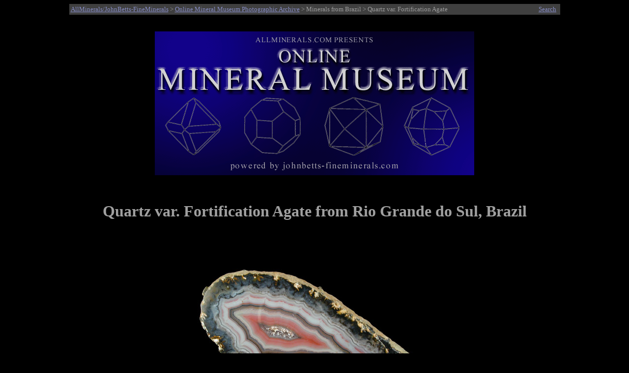

--- FILE ---
content_type: text/html
request_url: http://www.johnbetts-fineminerals.com/jhbnyc/mineralmuseum/picshow.php?id=46235
body_size: 3990
content:
<html>
<head>
<meta http-equiv="Content-Type" content="text/html; charset=iso-8859-1">
<META NAME ="viewport" content="width=700">
<meta name="generator" content="php">
<meta name="description" content="Online Mineral Museum Photographic Archive No. 46235: Quartz var. Fortification Agate from Rio Grande do Sul, Brazil.">
<meta name="keywords" content="Quartz var. Fortification Agate, Rio Grande do Sul, Brazil.">
<meta name="AUTHOR" CONTENT="John Betts">
<title>Photographs of mineral No. 46235: Quartz var. Fortification Agate from Rio Grande do Sul, Brazil</title>
<style>
p        { text-align: center } 
x        { color: red; font-size: 13pt; text-align: center } 
h2       { text-align: left }
h3       { text-align: left }
h1       { text-align: center }
.infobox {
  border: 0px ;
  background-color: Black;
  color: #9f9f9f;
}
</style>
</head>
<body bgcolor="#000000" text="#9f9f9f" link="#878dc5" vlink="#a266ac">
<table BGCOLOR="#3f3f3f" ALIGN="Center" style="width:999">
<TR>
<TD><SMALL><a href="http://www.johnbetts-fineminerals.com/" title="Go To http://www.johnbetts-fineminerals.com/">AllMinerals/JohnBetts-FineMinerals</a> > <a href="../../museum.htm">Online Mineral Museum Photographic Archive</a> > Minerals from Brazil</a> > Quartz var. Fortification Agate</SMALL></td>
<TD><P ALIGN=Right><a href="search.php"><SMALL>Search</SMALL></TD>
</TR>
</table>
&nbsp;
<P ALIGN=Center>
<A HREF="../../index.htm"><IMG SRC="../mbanner.gif" WIDTH="650" align="center" HEIGHT="293" BORDER="0" ALT="Online Mineral Museum Archive of Mineral Photographs and Mineral Descriptions from John Betts - 
Fine Minerals.com and Allminerals.com"></A>
<P ALIGN=Center>
&nbsp;
&nbsp;
<h1>Quartz var. Fortification Agate from Rio Grande do Sul, Brazil</h1>
&nbsp;
<table align="center" border="0" cellpadding="5" cellspacing="5">
<caption></caption>
<tr>
<td>
<img WIDTH="100%" src="46235.jpg" border="0" title="Quartz var. Fortification Agate from Rio Grande do Sul, Brazil" alt="Quartz var. Fortification Agate from Rio Grande do Sul, Brazil"></td>
</tr></table><br>
<table align="center" border="0" cellpadding="5" cellspacing="5">
<caption></caption>
<tr>
<td>
<img WIDTH="100%" src="46235det.jpg" border="0" title="Detail of Quartz var. Fortification Agate from Rio Grande do Sul, Brazil" alt="Quartz var. Fortification Agate from Rio Grande do Sul, Brazil"></td>
</tr></table><br>
<table cellpadding="2"; class="infobox"; style="width: 60%" align="center">
<tr><td align=right valign="top"><b>DESCRIPTION:</b></td><td valign="top">No. 46235
<tr><td align=right valign="top"><b>Mineral:</b></td><td valign="top">Quartz var. Fortification Agate
<tr><td align=right valign="top"><b>Locality:</b></td><td valign="top">Rio Grande do Sul, Brazil</td></tr>
<tr><td align=right valign="top"><b>Description:</b></td><td valign="top">Section through a nodule of fortification agate sawn and polished front and rear to highlight the concentric gray to red growth patterns. Ex. Bob Holzer (1934-2009) collection</td></tr>
<tr><td align=right valign="top"><b>Overall Size:</b></td><td valign="top">50x25x4 mm</td></tr>
<tr><td align=right valign="top"><b>Crystals:</b></td><td valign="top"></td></tr>
<tr><td align=right valign="top"><b>Archived: </b></td><td valign="top"><b>For reference only</b></tr>
</table>
</td></tr></table>
<hr>
<P ALIGN=Center>&nbsp;
<P ALIGN=Center>&nbsp;
<P ALIGN=Center>&nbsp;
<P ALIGN=Center>&nbsp;
<P ALIGN=Center>&nbsp;
<p>&copy; <a href="http://www.johnbetts-fineminerals.com/" title="Go To http://www.johnbetts-fineminerals.com/">AllMinerals/JohnBetts-FineMinerals</a> All Rights Reserved</p><p><SMALL>The minerals illustrated on this site are presented for reference purposes only. The owner of this site did not collect the minerals and collectors should not assume access is permitted to the property based on inclusion in this museum. Please contact the property owner to obtain legal permission before entering private property.</SMALL></body>
</html>;